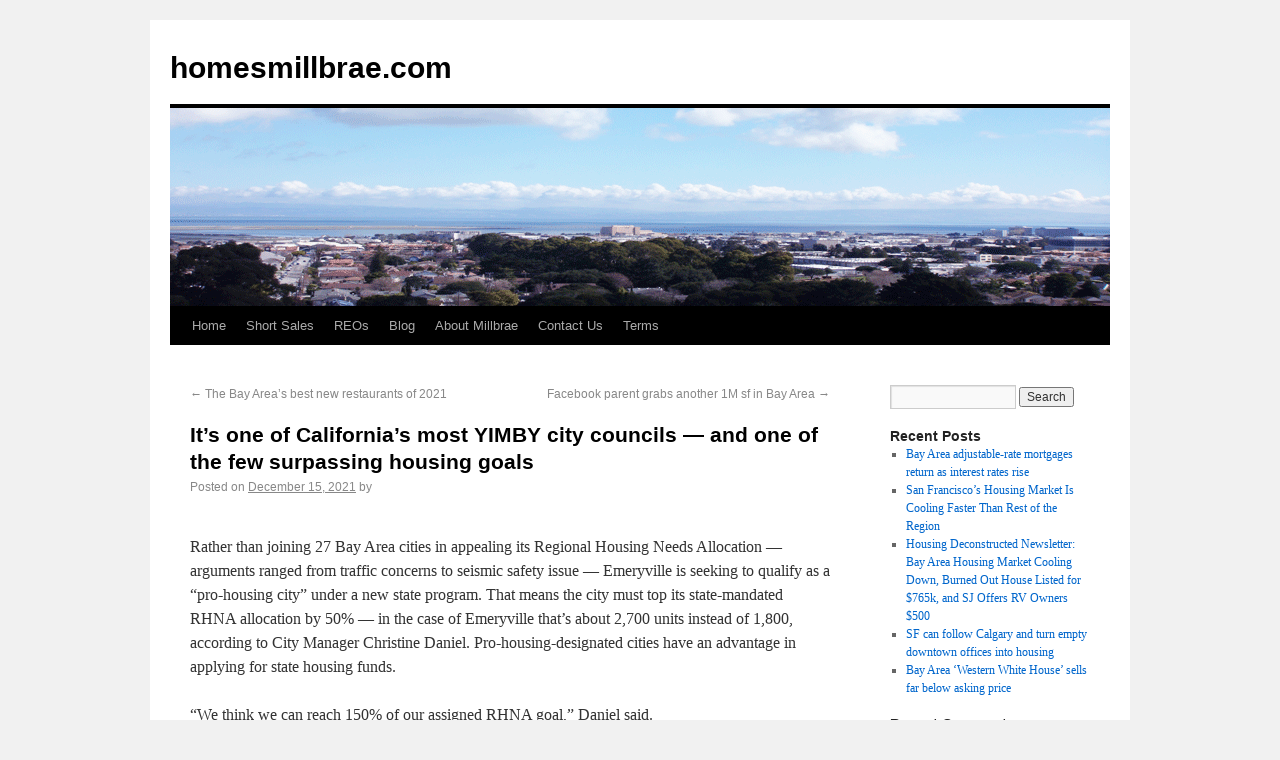

--- FILE ---
content_type: text/html; charset=UTF-8
request_url: http://homesmillbrae.com/5963/it%E2%80%99s-one-of-california%E2%80%99s-most-yimby-city-councils-%E2%80%94-and-one-of-the-few-surpassing-housing-goals/
body_size: 9313
content:
<!DOCTYPE html>
<html dir="ltr" lang="en-US">
<head>
<meta charset="UTF-8" />
<title>It’s one of California’s most YIMBY city councils — and one of the few surpassing housing goals | homesmillbrae.com</title>
<link rel="profile" href="http://gmpg.org/xfn/11" />
<link rel="stylesheet" type="text/css" media="all" href="http://homesmillbrae.com/wp-content/themes/twentyten/style.css" />
<link rel="pingback" href="http://homesmillbrae.com/xmlrpc.php" />
<link rel="alternate" type="application/rss+xml" title="homesmillbrae.com &raquo; Feed" href="http://homesmillbrae.com/feed/" />
<link rel="alternate" type="application/rss+xml" title="homesmillbrae.com &raquo; Comments Feed" href="http://homesmillbrae.com/comments/feed/" />
<link rel="alternate" type="application/rss+xml" title="homesmillbrae.com &raquo; It’s one of California’s most YIMBY city councils — and one of the few surpassing housing goals Comments Feed" href="http://homesmillbrae.com/5963/it%e2%80%99s-one-of-california%e2%80%99s-most-yimby-city-councils-%e2%80%94-and-one-of-the-few-surpassing-housing-goals/feed/" />
<link rel='stylesheet' id='contact-form-7-css'  href='http://homesmillbrae.com/wp-content/plugins/contact-form-7/styles.css?ver=2.4.3' type='text/css' media='all' />
<script type='text/javascript' src='http://homesmillbrae.com/wp-includes/js/l10n.js?ver=20101110'></script>
<script type='text/javascript' src='http://homesmillbrae.com/wp-includes/js/comment-reply.js?ver=20090102'></script>
<script type='text/javascript' src='http://homesmillbrae.com/wp-includes/js/jquery/jquery.js?ver=1.4.4'></script>
<link rel="EditURI" type="application/rsd+xml" title="RSD" href="http://homesmillbrae.com/xmlrpc.php?rsd" />
<link rel="wlwmanifest" type="application/wlwmanifest+xml" href="http://homesmillbrae.com/wp-includes/wlwmanifest.xml" /> 
<link rel='index' title='homesmillbrae.com' href='http://homesmillbrae.com/' />
<link rel='start' title='Bay Area home sales down from December but up from last year' href='http://homesmillbrae.com/185/bay-area-home-sales-down-from-december-but-up-from-last-year/' />
<link rel='prev' title='The Bay Area&#8217;s best new restaurants of 2021' href='http://homesmillbrae.com/5962/the-bay-areas-best-new-restaurants-of-2021/' />
<link rel='next' title='Facebook parent grabs another 1M sf in Bay Area' href='http://homesmillbrae.com/5964/facebook-parent-grabs-another-1m-sf-in-bay-area/' />
<meta name="generator" content="WordPress 3.1" />
<link rel='shortlink' href='http://homesmillbrae.com/?p=5963' />

<!-- All in One SEO Pack 1.6.13.1 by Michael Torbert of Semper Fi Web Design[82,210] -->
<meta name="description" content="Rather than joining 27 Bay Area cities in appealing its Regional Housing Needs Allocation — arguments ranged from traffic concerns to" />
<link rel="canonical" href="http://homesmillbrae.com/5963/it%e2%80%99s-one-of-california%e2%80%99s-most-yimby-city-councils-%e2%80%94-and-one-of-the-few-surpassing-housing-goals/" />
<!-- /all in one seo pack -->
<!-- Meta tags added by Robots Meta: http://yoast.com/wordpress/meta-robots-wordpress-plugin/ -->
<meta name="robots" content="noodp,noydir" />
</head>

<body class="single single-post postid-5963 single-format-standard">
<div id="wrapper" class="hfeed">
	<div id="header">
		<div id="masthead">
			<div id="branding" role="banner">
								<div id="site-title">
					<span>
						<a href="http://homesmillbrae.com/" title="homesmillbrae.com" rel="home">homesmillbrae.com</a>
					</span>
				</div>
				<div id="site-description"></div>

										<img src="http://homesmillbrae.com/wp-content/uploads/2011/02/city-veiw2.gif" width="940" height="198" alt="" />
								</div><!-- #branding -->

			<div id="access" role="navigation">
			  				<div class="skip-link screen-reader-text"><a href="#content" title="Skip to content">Skip to content</a></div>
								<div class="menu"><ul><li ><a href="http://homesmillbrae.com/" title="Home">Home</a></li><li class="page_item page-item-86"><a href="http://homesmillbrae.com/short-sales/" title="Short Sales">Short Sales</a></li><li class="page_item page-item-444"><a href="http://homesmillbrae.com/reos/" title="REOs">REOs</a></li><li class="page_item page-item-177 current_page_parent"><a href="http://homesmillbrae.com/blog/" title="Blog">Blog</a></li><li class="page_item page-item-2"><a href="http://homesmillbrae.com/about-millbrae/" title="About Millbrae California">About Millbrae</a></li><li class="page_item page-item-52"><a href="http://homesmillbrae.com/contact-us/" title="Contact Us">Contact Us</a></li><li class="page_item page-item-57"><a href="http://homesmillbrae.com/terms-of-service/" title="Terms of Service">Terms</a></li></ul></div>
			</div><!-- #access -->
		</div><!-- #masthead -->
	</div><!-- #header -->

	<div id="main">

		<div id="container">
			<div id="content" role="main">

			

				<div id="nav-above" class="navigation">
					<div class="nav-previous"><a href="http://homesmillbrae.com/5962/the-bay-areas-best-new-restaurants-of-2021/" rel="prev"><span class="meta-nav">&larr;</span> The Bay Area&#8217;s best new restaurants of 2021</a></div>
					<div class="nav-next"><a href="http://homesmillbrae.com/5964/facebook-parent-grabs-another-1m-sf-in-bay-area/" rel="next">Facebook parent grabs another 1M sf in Bay Area <span class="meta-nav">&rarr;</span></a></div>
				</div><!-- #nav-above -->

				<div id="post-5963" class="post-5963 post type-post status-publish format-standard hentry category-sf-bay-area-news tag-homes-millbrae">
					<h1 class="entry-title">It’s one of California’s most YIMBY city councils — and one of the few surpassing housing goals</h1>

					<div class="entry-meta">
						<span class="meta-prep meta-prep-author">Posted on</span> <a href="http://homesmillbrae.com/5963/it%e2%80%99s-one-of-california%e2%80%99s-most-yimby-city-councils-%e2%80%94-and-one-of-the-few-surpassing-housing-goals/" title="6:44 am" rel="bookmark"><span class="entry-date">December 15, 2021</span></a> <span class="meta-sep">by</span> <span class="author vcard"><a class="url fn n" href="http://homesmillbrae.com/author/" title="View all posts by "></a></span>					</div><!-- .entry-meta -->

					<div class="entry-content">
						<p>    <!-- Missed: ad --></p>
<p>Rather than joining 27 Bay Area cities in appealing its Regional Housing Needs Allocation — arguments ranged from traffic concerns to seismic safety issue — Emeryville is seeking to qualify as a “pro-housing city” under a new state program. That means the city must top its state-mandated RHNA allocation by 50% — in the case of Emeryville that’s about 2,700 units instead of 1,800, according to City Manager Christine Daniel. Pro-housing-designated cities have an advantage in applying for state housing funds.</p>
<p>“We think we can reach 150% of our assigned RHNA goal,” Daniel said.</p>
<p>    <!-- hearst/article/content/embed.tpl --></p>
<section class="article--content-embed fullwidth">
</section>
<p><!-- e hearst/article/content/embed.tpl --></p>
<p>To Bay Area developers, the idea that Emeryville is gunning to build far more than its fair share of housing doesn’t come as a surprise. The city tucked between Oakland and Berkeley along the shoreline has long had a reputation of welcoming development of all kinds. Since 2000, the city’s population has nearly doubled from 6,800 to about 13,000, as housing has been added across the city. With the current housing pipeline, that number could rise to 17,000 by 2030.</p>
<p>“We are at the heart of the Bay Area, the sweet spot of housing, jobs and transportation,” Daniel said. “It sounds trite to say, but it’s true.”</p>
<p>    <!-- hearst/article/content/photo.tpl --></p>
<figure class=" extendFromGrid fXS fSM fMD fLG fXL">
<p><img class="landscape" alt=" It’s one of California’s most YIMBY city councils — and one of the few surpassing housing goals"  title="It’s one of California’s most YIMBY city councils — and one of the few surpassing housing goals" /><br />
<figcaption><span class="caption">
<p>Emeryville City Council Member John Bauters loads a cart with volunteer food distributor Mary Maultsby-Jeffrey while at Emeryville Citizens Assistance Program. The block will be turned into affordable housing units, allowing ECAP to continue to offer free food box and other services to the community members in the need on the first floor of the building.</p>
<p></span><span class="credits">Brontë Wittpenn/The Chronicle</span></figcaption>
</figure>
<p><!-- e hearst/article/content/photo.tpl --></p>
<p>During a walking tour of Emeryville, City Council Member John Bauters pointed out the city-owned sites that are set aside for affordable housing. At the eastern end of town there is the triangular property at 3600 San Pablo Ave. — on the Oakland border — where Resources Community Development will build 90 units of supportive housing as well as a new home for the Emeryville Citizens Assistance Program, or ECAP, which currently hands out groceries to about 275 people a day.</p>
<p>    <!-- Missed: ad --></p>
<p>At 3706 San Pablo Ave., EAH Housing recently completed Estrella Vista, an 87-unit affordable family housing project that is fully leased up after attracting 1,500 applications. The nonprofit developer is set to build about 70 units at 4300 San Pablo Ave., a mix of units for low-income seniors and youth aging out of foster care.</p>
<p>Jake Rosen, project manager for the 3600 San Pablo Ave. project, said the Emeryville City Council came through in the clutch at a time when his group was applying for funding from the state’s No Place Like Home initiative, a program that requires local matching funding. With the application deadline looming, the City Council held an emergency meeting, awarding $16 million to the project. The local investment allowed RCD to receive $19 million from the state.</p>
<p>“Without the city of Emeryville’s substantial and timely support this development could easily have been delayed a year or longer,” Rosen said.</p>
<p>    <!-- hearst/article/content/photo.tpl --></p>
<figure class=" extendFromGrid fXS fSM fMD fLG fXL">
<p><img class="landscape" alt=" It’s one of California’s most YIMBY city councils — and one of the few surpassing housing goals"  title="It’s one of California’s most YIMBY city councils — and one of the few surpassing housing goals" /><br />
<figcaption><span class="caption">
<p>An new apartment building with affordable housing units on Christie Avenue in Emeryville. The apartment is a part of a string of new developments that are creating more affordable housing in the city.</p>
<p></span><span class="credits">Brontë Wittpenn/The Chronicle</span></figcaption>
</figure>
<p><!-- e hearst/article/content/photo.tpl --></p>
<p>Welton Jordan, chief real estate development officer for EAH Housing, credited Emeryville with pushing a state Senate bill that allowed for the mixed-age project to go through. Previously deed-restricted senior housing had to be 100% seniors and could not have a mix of ages.</p>
<p>Emeryville stands out among the 80 cities in California and Hawaii that EAH develops in, Jordan said. “Emeryville is small but mighty,” he added. “They are willing to work with you to get things done and not so hung up on process.”</p>
<p>    <!-- Missed: ad --></p>
<p>He credits the city with pushing use of SB35, which streamlines affordable housing approvals. “Emeryville is a lot easier to work with from a planning perspective,” Jordan said. “They have embraced SB35, whereas a lot of places have not and still want you to go through the traditional two- or three-year process.”</p>
<p>The push to attract residential development is coming from one of Northern California’s most “YIMBY” city councils. In recent years the city raised height limits to seven stories on San Pablo Avenue and used city money to buy five parcels for future affordable housing, and voters passed a $50 million housing bond — a major investment in affordable housing for a city the size of Emeryville. For comparison, San Francisco, 65 times more populous than Emeryville, passed a $600 million affordable housing bond in 2019.</p>
<p>But while development in Emeryville has fattened city coffers — it has a new $90 million school with a community pool and and provides a free “Emery Go Round” bus system — it has not been without growing pains. The open arms with which the city welcomed business has resulted in the 1-square-mile city being home to four major shopping centers, which has led to traffic congestion.</p>
<p>In addition to being the home to headquarters for Pixar and Peet’s Coffee, the city is known for its big-box retailers — and the traffic that comes along with them. Best Buy, Guitar Center, Target and Home Depot — and of course Ikea — all draw shoppers from around the East Bay.</p>
<p>Emeryville has also struggled with homeless encampments both along the waterfront and behind Home Depot.</p>
<aside class="article--content-inline">
<aside class="zone"><!-- src/business/widgets/hearst/collection/widget.tpl --></p>
<p>    <!-- hearst/collections/dynamic_featured_story.tpl --><br />
<!-- collection.dynamic_featured_story.116984 --><br />
   <!-- design/collection/dynamic_featured_story/single_zone.tpl --><br />
<!-- collection.dynamic_featured_story.116984 --></p>
<p>                    <!-- hearst/collections/slide.tpl --></p>
<p>                <a class="hdn-analytics hdnce-e hdnce-link-171309" href="https://www.sfchronicle.com/projects/drought-map-water-restrictions-bay-area/"></p>
<p>                    <img alt=" It’s one of California’s most YIMBY city councils — and one of the few surpassing housing goals"  title="It’s one of California’s most YIMBY city councils — and one of the few surpassing housing goals" /></p>
<p>                    </a><br />
        <a class="hdn-analytics hdnce-e hdnce-link-171309" href="https://www.sfchronicle.com/projects/drought-map-water-restrictions-bay-area/"><br />
                    </a></p>
<p><!-- e hearst/collections/slide.tpl --><br />
<!-- e design/collection/dynamic_featured_story/single_zone.tpl --><!-- e hearst/collections/dynamic_featured_story.tpl --><br />
<!-- e src/business/widgets/hearst/collection/widget.tpl --></aside>
</aside>
<p>    <!-- Missed: ad --></p>
<p>“We deal with all the same big-city problems as Oakland and Berkeley, but it’s hard because we do it with so few staff,” Bauters said. “Our housing department is one person. Economic development is one person. Labor is one person.”</p>
<p>Amid all the regional shopping center traffic, Emeryville is working to make the city more pleasant to walk and bike in. Last week more than 700 people gathered for the opening of Emeryville’s new $21.4 million pedestrian and bike bridge, a bowed fire-truck-red span that connects the east and west sides of the town over the Southern Pacific Railroad tracks. The bridge for cyclists and walkers links residential neighborhoods to Public Market Emeryville, the Bay Street shops and the waterfront’s open space.</p>
<p>    <!-- hearst/article/content/photo.tpl --></p>
<figure class=" extendFromGrid fXS fSM fMD fLG fXL">
<p><img class="landscape" alt=" It’s one of California’s most YIMBY city councils — and one of the few surpassing housing goals"  title="It’s one of California’s most YIMBY city councils — and one of the few surpassing housing goals" /><br />
<figcaption><span class="caption">
<p>A new pedestrian bridge stands next to a new development off Horton Street and Sherwin Avenue in Emeryville. The East Bay city has been quickly building a lot of affordable housing units, compared to neighboring cities like Oakland and Berkeley.</p>
<p></span><span class="credits">Brontë Wittpenn/The Chronicle</span></figcaption>
</figure>
<p><!-- e hearst/article/content/photo.tpl --></p>
<p>On the east side of the bridge, the developer Lennar is building 500 housing units in a quartet of buildings, the first of which is to open in May. About 100 of those units will be affordable. Next to those buildings there will be a new park as well as a 910,000-square-foot life science campus called the Emeryville Center of Innovation. Bauters said the hope is that the Lennar buildings will house many of the 2,000 biotech workers.</p>
<p>The city’s approach is to make the development process predictable, requiring developers to build between 17% and 25% affordable, depending on whether it’s rental or housing, Bauters said. “People line up here because developers want predictability,” he said. “They don’t have to roll the dice and get stuck in the process for years.”</p>
<p>The City Council is looking at further upzoning for height and density along transit corridors, upzoning the entire city to a minimum quadplex citywide and improving protections for existing low-income homeowners against speculation, he said.</p>
<p>    <!-- Missed: ad --></p>
<p>In recent years, Bauters has not been shy about chiding larger Bay Area cities — including San Francisco and Berkeley — for delaying or rejecting development. On Twitter, he has mocked East Bay communities where neighbors fight to protect views and keep shadows from encroaching on beds of zucchinis. He jokingly suggested a new city slogan: “Emeryville: We are the city that is happy to cast shade.”</p>
<p>            <em></p>
<p>J.K. Dineen is a San Francisco Chronicle staff writer. Email: jdineen@sfchronicle.com Twitter: <a href="https://twitter.com/sfjkdineen" title="@sfjkdineen">@sfjkdineen</a>
</p>
<p></em></p>
<section class="article--content-zone bottom" />
<p>Article source: <a href="https://www.sfchronicle.com/eastbay/article/The-city-that-is-happy-to-cast-shade-How-16683334.php">https://www.sfchronicle.com/eastbay/article/The-city-that-is-happy-to-cast-shade-How-16683334.php</a></p>											</div><!-- .entry-content -->


					<div class="entry-utility">
						This entry was posted in <a href="http://homesmillbrae.com/category/sf-bay-area-news/" title="View all posts in SF Bay Area News" rel="category tag">SF Bay Area News</a> and tagged <a href="http://homesmillbrae.com/tag/homes-millbrae/" rel="tag">homes millbrae</a>. Bookmark the <a href="http://homesmillbrae.com/5963/it%e2%80%99s-one-of-california%e2%80%99s-most-yimby-city-councils-%e2%80%94-and-one-of-the-few-surpassing-housing-goals/" title="Permalink to It’s one of California’s most YIMBY city councils — and one of the few surpassing housing goals" rel="bookmark">permalink</a>.											</div><!-- .entry-utility -->
				</div><!-- #post-## -->

				<div id="nav-below" class="navigation">
					<div class="nav-previous"><a href="http://homesmillbrae.com/5962/the-bay-areas-best-new-restaurants-of-2021/" rel="prev"><span class="meta-nav">&larr;</span> The Bay Area&#8217;s best new restaurants of 2021</a></div>
					<div class="nav-next"><a href="http://homesmillbrae.com/5964/facebook-parent-grabs-another-1m-sf-in-bay-area/" rel="next">Facebook parent grabs another 1M sf in Bay Area <span class="meta-nav">&rarr;</span></a></div>
				</div><!-- #nav-below -->

				
			<div id="comments">


	<p class="nocomments">Comments are closed.</p>


								
</div><!-- #comments -->


			</div><!-- #content -->
		</div><!-- #container -->


		<div id="primary" class="widget-area" role="complementary">
			<ul class="xoxo">

<li id="search-2" class="widget-container widget_search"><form role="search" method="get" id="searchform" action="http://homesmillbrae.com/" >
	<div><label class="screen-reader-text" for="s">Search for:</label>
	<input type="text" value="" name="s" id="s" />
	<input type="submit" id="searchsubmit" value="Search" />
	</div>
	</form></li>		<li id="recent-posts-2" class="widget-container widget_recent_entries">		<h3 class="widget-title">Recent Posts</h3>		<ul>
				<li><a href="http://homesmillbrae.com/6363/bay-area-adjustable-rate-mortgages-return-as-interest-rates-rise/" title="Bay Area adjustable-rate mortgages return as interest rates rise">Bay Area adjustable-rate mortgages return as interest rates rise</a></li>
				<li><a href="http://homesmillbrae.com/6362/san-franciscos-housing-market-is-cooling-faster-than-rest-of-the-region/" title="San Francisco&#8217;s Housing Market Is Cooling Faster Than Rest of the Region">San Francisco&#8217;s Housing Market Is Cooling Faster Than Rest of the Region</a></li>
				<li><a href="http://homesmillbrae.com/6361/housing-deconstructed-newsletter-bay-area-housing-market-cooling-down-burned-out-house-listed-for-765k-and-sj-offers-rv-owners-500/" title="Housing Deconstructed Newsletter: Bay Area Housing Market Cooling Down, Burned Out House Listed for $765k, and SJ Offers RV Owners $500">Housing Deconstructed Newsletter: Bay Area Housing Market Cooling Down, Burned Out House Listed for $765k, and SJ Offers RV Owners $500</a></li>
				<li><a href="http://homesmillbrae.com/6360/sf-can-follow-calgary-and-turn-empty-downtown-offices-into-housing/" title="SF can follow Calgary and turn empty downtown offices into housing">SF can follow Calgary and turn empty downtown offices into housing</a></li>
				<li><a href="http://homesmillbrae.com/6359/bay-area-western-white-house-sells-far-below-asking-price/" title="Bay Area &#8216;Western White House&#8217; sells far below asking price">Bay Area &#8216;Western White House&#8217; sells far below asking price</a></li>
				</ul>
		</li><li id="recent-comments-2" class="widget-container widget_recent_comments"><h3 class="widget-title">Recent Comments</h3><ul id="recentcomments"></ul></li><li id="archives-2" class="widget-container widget_archive"><h3 class="widget-title">Archives</h3>		<ul>
			<li><a href='http://homesmillbrae.com/date/2022/10/' title='October 2022'>October 2022</a></li>
	<li><a href='http://homesmillbrae.com/date/2022/09/' title='September 2022'>September 2022</a></li>
	<li><a href='http://homesmillbrae.com/date/2022/08/' title='August 2022'>August 2022</a></li>
	<li><a href='http://homesmillbrae.com/date/2022/07/' title='July 2022'>July 2022</a></li>
	<li><a href='http://homesmillbrae.com/date/2022/06/' title='June 2022'>June 2022</a></li>
	<li><a href='http://homesmillbrae.com/date/2022/05/' title='May 2022'>May 2022</a></li>
	<li><a href='http://homesmillbrae.com/date/2022/04/' title='April 2022'>April 2022</a></li>
	<li><a href='http://homesmillbrae.com/date/2022/03/' title='March 2022'>March 2022</a></li>
	<li><a href='http://homesmillbrae.com/date/2022/02/' title='February 2022'>February 2022</a></li>
	<li><a href='http://homesmillbrae.com/date/2022/01/' title='January 2022'>January 2022</a></li>
	<li><a href='http://homesmillbrae.com/date/2021/12/' title='December 2021'>December 2021</a></li>
	<li><a href='http://homesmillbrae.com/date/2021/11/' title='November 2021'>November 2021</a></li>
	<li><a href='http://homesmillbrae.com/date/2021/10/' title='October 2021'>October 2021</a></li>
	<li><a href='http://homesmillbrae.com/date/2021/09/' title='September 2021'>September 2021</a></li>
	<li><a href='http://homesmillbrae.com/date/2021/08/' title='August 2021'>August 2021</a></li>
	<li><a href='http://homesmillbrae.com/date/2021/07/' title='July 2021'>July 2021</a></li>
	<li><a href='http://homesmillbrae.com/date/2021/06/' title='June 2021'>June 2021</a></li>
	<li><a href='http://homesmillbrae.com/date/2021/05/' title='May 2021'>May 2021</a></li>
	<li><a href='http://homesmillbrae.com/date/2021/04/' title='April 2021'>April 2021</a></li>
	<li><a href='http://homesmillbrae.com/date/2021/03/' title='March 2021'>March 2021</a></li>
	<li><a href='http://homesmillbrae.com/date/2021/02/' title='February 2021'>February 2021</a></li>
	<li><a href='http://homesmillbrae.com/date/2021/01/' title='January 2021'>January 2021</a></li>
	<li><a href='http://homesmillbrae.com/date/2020/12/' title='December 2020'>December 2020</a></li>
	<li><a href='http://homesmillbrae.com/date/2020/11/' title='November 2020'>November 2020</a></li>
	<li><a href='http://homesmillbrae.com/date/2020/10/' title='October 2020'>October 2020</a></li>
	<li><a href='http://homesmillbrae.com/date/2020/09/' title='September 2020'>September 2020</a></li>
	<li><a href='http://homesmillbrae.com/date/2020/08/' title='August 2020'>August 2020</a></li>
	<li><a href='http://homesmillbrae.com/date/2020/07/' title='July 2020'>July 2020</a></li>
	<li><a href='http://homesmillbrae.com/date/2020/06/' title='June 2020'>June 2020</a></li>
	<li><a href='http://homesmillbrae.com/date/2020/05/' title='May 2020'>May 2020</a></li>
	<li><a href='http://homesmillbrae.com/date/2020/04/' title='April 2020'>April 2020</a></li>
	<li><a href='http://homesmillbrae.com/date/2020/03/' title='March 2020'>March 2020</a></li>
	<li><a href='http://homesmillbrae.com/date/2020/02/' title='February 2020'>February 2020</a></li>
	<li><a href='http://homesmillbrae.com/date/2020/01/' title='January 2020'>January 2020</a></li>
	<li><a href='http://homesmillbrae.com/date/2019/12/' title='December 2019'>December 2019</a></li>
	<li><a href='http://homesmillbrae.com/date/2019/11/' title='November 2019'>November 2019</a></li>
	<li><a href='http://homesmillbrae.com/date/2019/10/' title='October 2019'>October 2019</a></li>
	<li><a href='http://homesmillbrae.com/date/2019/09/' title='September 2019'>September 2019</a></li>
	<li><a href='http://homesmillbrae.com/date/2019/08/' title='August 2019'>August 2019</a></li>
	<li><a href='http://homesmillbrae.com/date/2019/07/' title='July 2019'>July 2019</a></li>
	<li><a href='http://homesmillbrae.com/date/2019/06/' title='June 2019'>June 2019</a></li>
	<li><a href='http://homesmillbrae.com/date/2019/05/' title='May 2019'>May 2019</a></li>
	<li><a href='http://homesmillbrae.com/date/2019/04/' title='April 2019'>April 2019</a></li>
	<li><a href='http://homesmillbrae.com/date/2019/03/' title='March 2019'>March 2019</a></li>
	<li><a href='http://homesmillbrae.com/date/2019/02/' title='February 2019'>February 2019</a></li>
	<li><a href='http://homesmillbrae.com/date/2019/01/' title='January 2019'>January 2019</a></li>
	<li><a href='http://homesmillbrae.com/date/2018/12/' title='December 2018'>December 2018</a></li>
	<li><a href='http://homesmillbrae.com/date/2018/11/' title='November 2018'>November 2018</a></li>
	<li><a href='http://homesmillbrae.com/date/2018/10/' title='October 2018'>October 2018</a></li>
	<li><a href='http://homesmillbrae.com/date/2018/09/' title='September 2018'>September 2018</a></li>
	<li><a href='http://homesmillbrae.com/date/2018/08/' title='August 2018'>August 2018</a></li>
	<li><a href='http://homesmillbrae.com/date/2018/07/' title='July 2018'>July 2018</a></li>
	<li><a href='http://homesmillbrae.com/date/2018/06/' title='June 2018'>June 2018</a></li>
	<li><a href='http://homesmillbrae.com/date/2018/05/' title='May 2018'>May 2018</a></li>
	<li><a href='http://homesmillbrae.com/date/2018/04/' title='April 2018'>April 2018</a></li>
	<li><a href='http://homesmillbrae.com/date/2018/03/' title='March 2018'>March 2018</a></li>
	<li><a href='http://homesmillbrae.com/date/2018/02/' title='February 2018'>February 2018</a></li>
	<li><a href='http://homesmillbrae.com/date/2018/01/' title='January 2018'>January 2018</a></li>
	<li><a href='http://homesmillbrae.com/date/2017/12/' title='December 2017'>December 2017</a></li>
	<li><a href='http://homesmillbrae.com/date/2017/11/' title='November 2017'>November 2017</a></li>
	<li><a href='http://homesmillbrae.com/date/2017/10/' title='October 2017'>October 2017</a></li>
	<li><a href='http://homesmillbrae.com/date/2017/09/' title='September 2017'>September 2017</a></li>
	<li><a href='http://homesmillbrae.com/date/2017/08/' title='August 2017'>August 2017</a></li>
	<li><a href='http://homesmillbrae.com/date/2017/07/' title='July 2017'>July 2017</a></li>
	<li><a href='http://homesmillbrae.com/date/2017/06/' title='June 2017'>June 2017</a></li>
	<li><a href='http://homesmillbrae.com/date/2017/05/' title='May 2017'>May 2017</a></li>
	<li><a href='http://homesmillbrae.com/date/2017/04/' title='April 2017'>April 2017</a></li>
	<li><a href='http://homesmillbrae.com/date/2017/03/' title='March 2017'>March 2017</a></li>
	<li><a href='http://homesmillbrae.com/date/2017/02/' title='February 2017'>February 2017</a></li>
	<li><a href='http://homesmillbrae.com/date/2017/01/' title='January 2017'>January 2017</a></li>
	<li><a href='http://homesmillbrae.com/date/2016/12/' title='December 2016'>December 2016</a></li>
	<li><a href='http://homesmillbrae.com/date/2016/11/' title='November 2016'>November 2016</a></li>
	<li><a href='http://homesmillbrae.com/date/2016/10/' title='October 2016'>October 2016</a></li>
	<li><a href='http://homesmillbrae.com/date/2016/09/' title='September 2016'>September 2016</a></li>
	<li><a href='http://homesmillbrae.com/date/2016/08/' title='August 2016'>August 2016</a></li>
	<li><a href='http://homesmillbrae.com/date/2016/07/' title='July 2016'>July 2016</a></li>
	<li><a href='http://homesmillbrae.com/date/2016/06/' title='June 2016'>June 2016</a></li>
	<li><a href='http://homesmillbrae.com/date/2016/05/' title='May 2016'>May 2016</a></li>
	<li><a href='http://homesmillbrae.com/date/2016/04/' title='April 2016'>April 2016</a></li>
	<li><a href='http://homesmillbrae.com/date/2016/03/' title='March 2016'>March 2016</a></li>
	<li><a href='http://homesmillbrae.com/date/2016/02/' title='February 2016'>February 2016</a></li>
	<li><a href='http://homesmillbrae.com/date/2016/01/' title='January 2016'>January 2016</a></li>
	<li><a href='http://homesmillbrae.com/date/2015/12/' title='December 2015'>December 2015</a></li>
	<li><a href='http://homesmillbrae.com/date/2015/11/' title='November 2015'>November 2015</a></li>
	<li><a href='http://homesmillbrae.com/date/2015/10/' title='October 2015'>October 2015</a></li>
	<li><a href='http://homesmillbrae.com/date/2015/09/' title='September 2015'>September 2015</a></li>
	<li><a href='http://homesmillbrae.com/date/2015/08/' title='August 2015'>August 2015</a></li>
	<li><a href='http://homesmillbrae.com/date/2015/07/' title='July 2015'>July 2015</a></li>
	<li><a href='http://homesmillbrae.com/date/2015/06/' title='June 2015'>June 2015</a></li>
	<li><a href='http://homesmillbrae.com/date/2015/05/' title='May 2015'>May 2015</a></li>
	<li><a href='http://homesmillbrae.com/date/2015/04/' title='April 2015'>April 2015</a></li>
	<li><a href='http://homesmillbrae.com/date/2015/03/' title='March 2015'>March 2015</a></li>
	<li><a href='http://homesmillbrae.com/date/2015/02/' title='February 2015'>February 2015</a></li>
	<li><a href='http://homesmillbrae.com/date/2015/01/' title='January 2015'>January 2015</a></li>
	<li><a href='http://homesmillbrae.com/date/2014/12/' title='December 2014'>December 2014</a></li>
	<li><a href='http://homesmillbrae.com/date/2014/11/' title='November 2014'>November 2014</a></li>
	<li><a href='http://homesmillbrae.com/date/2014/10/' title='October 2014'>October 2014</a></li>
	<li><a href='http://homesmillbrae.com/date/2014/09/' title='September 2014'>September 2014</a></li>
	<li><a href='http://homesmillbrae.com/date/2014/08/' title='August 2014'>August 2014</a></li>
	<li><a href='http://homesmillbrae.com/date/2014/07/' title='July 2014'>July 2014</a></li>
	<li><a href='http://homesmillbrae.com/date/2014/06/' title='June 2014'>June 2014</a></li>
	<li><a href='http://homesmillbrae.com/date/2014/05/' title='May 2014'>May 2014</a></li>
	<li><a href='http://homesmillbrae.com/date/2014/04/' title='April 2014'>April 2014</a></li>
	<li><a href='http://homesmillbrae.com/date/2014/03/' title='March 2014'>March 2014</a></li>
	<li><a href='http://homesmillbrae.com/date/2014/02/' title='February 2014'>February 2014</a></li>
	<li><a href='http://homesmillbrae.com/date/2014/01/' title='January 2014'>January 2014</a></li>
	<li><a href='http://homesmillbrae.com/date/2013/12/' title='December 2013'>December 2013</a></li>
	<li><a href='http://homesmillbrae.com/date/2013/11/' title='November 2013'>November 2013</a></li>
	<li><a href='http://homesmillbrae.com/date/2013/10/' title='October 2013'>October 2013</a></li>
	<li><a href='http://homesmillbrae.com/date/2013/09/' title='September 2013'>September 2013</a></li>
	<li><a href='http://homesmillbrae.com/date/2013/08/' title='August 2013'>August 2013</a></li>
	<li><a href='http://homesmillbrae.com/date/2013/07/' title='July 2013'>July 2013</a></li>
	<li><a href='http://homesmillbrae.com/date/2013/06/' title='June 2013'>June 2013</a></li>
	<li><a href='http://homesmillbrae.com/date/2013/05/' title='May 2013'>May 2013</a></li>
	<li><a href='http://homesmillbrae.com/date/2013/04/' title='April 2013'>April 2013</a></li>
	<li><a href='http://homesmillbrae.com/date/2013/03/' title='March 2013'>March 2013</a></li>
	<li><a href='http://homesmillbrae.com/date/2013/02/' title='February 2013'>February 2013</a></li>
	<li><a href='http://homesmillbrae.com/date/2013/01/' title='January 2013'>January 2013</a></li>
	<li><a href='http://homesmillbrae.com/date/2012/12/' title='December 2012'>December 2012</a></li>
	<li><a href='http://homesmillbrae.com/date/2012/11/' title='November 2012'>November 2012</a></li>
	<li><a href='http://homesmillbrae.com/date/2012/10/' title='October 2012'>October 2012</a></li>
	<li><a href='http://homesmillbrae.com/date/2012/09/' title='September 2012'>September 2012</a></li>
	<li><a href='http://homesmillbrae.com/date/2012/08/' title='August 2012'>August 2012</a></li>
	<li><a href='http://homesmillbrae.com/date/2012/07/' title='July 2012'>July 2012</a></li>
	<li><a href='http://homesmillbrae.com/date/2012/06/' title='June 2012'>June 2012</a></li>
	<li><a href='http://homesmillbrae.com/date/2012/05/' title='May 2012'>May 2012</a></li>
	<li><a href='http://homesmillbrae.com/date/2012/04/' title='April 2012'>April 2012</a></li>
	<li><a href='http://homesmillbrae.com/date/2012/03/' title='March 2012'>March 2012</a></li>
	<li><a href='http://homesmillbrae.com/date/2012/02/' title='February 2012'>February 2012</a></li>
	<li><a href='http://homesmillbrae.com/date/2012/01/' title='January 2012'>January 2012</a></li>
	<li><a href='http://homesmillbrae.com/date/2011/12/' title='December 2011'>December 2011</a></li>
	<li><a href='http://homesmillbrae.com/date/2011/11/' title='November 2011'>November 2011</a></li>
	<li><a href='http://homesmillbrae.com/date/2011/10/' title='October 2011'>October 2011</a></li>
	<li><a href='http://homesmillbrae.com/date/2011/09/' title='September 2011'>September 2011</a></li>
	<li><a href='http://homesmillbrae.com/date/2011/08/' title='August 2011'>August 2011</a></li>
	<li><a href='http://homesmillbrae.com/date/2011/07/' title='July 2011'>July 2011</a></li>
	<li><a href='http://homesmillbrae.com/date/2011/06/' title='June 2011'>June 2011</a></li>
	<li><a href='http://homesmillbrae.com/date/2011/05/' title='May 2011'>May 2011</a></li>
	<li><a href='http://homesmillbrae.com/date/2011/04/' title='April 2011'>April 2011</a></li>
	<li><a href='http://homesmillbrae.com/date/2011/03/' title='March 2011'>March 2011</a></li>
	<li><a href='http://homesmillbrae.com/date/2011/02/' title='February 2011'>February 2011</a></li>
		</ul>
</li><li id="categories-2" class="widget-container widget_categories"><h3 class="widget-title">Categories</h3>		<ul>
	<li class="cat-item cat-item-66"><a href="http://homesmillbrae.com/category/real-estate-news/" title="View all posts filed under Real Estate News">Real Estate News</a>
</li>
	<li class="cat-item cat-item-101"><a href="http://homesmillbrae.com/category/sf-bay-area-news/" title="View all posts filed under SF Bay Area News">SF Bay Area News</a>
</li>
	<li class="cat-item cat-item-1"><a href="http://homesmillbrae.com/category/uncategorized/" title="View all posts filed under Uncategorized">Uncategorized</a>
</li>
		</ul>
</li><li id="pages-3" class="widget-container widget_pages"><h3 class="widget-title">Homes Millbrae Pages</h3>		<ul>
			<li class="page_item page-item-2"><a href="http://homesmillbrae.com/about-millbrae/" title="About Millbrae California">About Millbrae</a></li>
<li class="page_item page-item-177 current_page_parent"><a href="http://homesmillbrae.com/blog/" title="Blog">Blog</a></li>
<li class="page_item page-item-52"><a href="http://homesmillbrae.com/contact-us/" title="Contact Us">Contact Us</a></li>
<li class="page_item page-item-178"><a href="http://homesmillbrae.com/" title="Homes for Sale in Millbrae">Homes for Sale in Millbrae</a></li>
<li class="page_item page-item-444"><a href="http://homesmillbrae.com/reos/" title="REOs">REOs</a></li>
<li class="page_item page-item-86"><a href="http://homesmillbrae.com/short-sales/" title="Short Sales">Short Sales</a></li>
<li class="page_item page-item-57"><a href="http://homesmillbrae.com/terms-of-service/" title="Terms of Service">Terms</a></li>
		</ul>
		</li>			</ul>
		</div><!-- #primary .widget-area -->

	</div><!-- #main -->

	<div id="footer" role="contentinfo">
		<div id="colophon">



			<div id="site-info">
				<a href="http://homesmillbrae.com/" title="homesmillbrae.com" rel="home">
					homesmillbrae.com				</a>
			</div><!-- #site-info -->

			<div id="site-generator">
								<a href="http://wordpress.org/" title="Semantic Personal Publishing Platform" rel="generator">Proudly powered by WordPress.</a>
			</div><!-- #site-generator -->

		</div><!-- #colophon -->
	</div><!-- #footer -->

</div><!-- #wrapper -->

<script type='text/javascript' src='http://homesmillbrae.com/wp-content/plugins/contact-form-7/jquery.form.js?ver=2.52'></script>
<script type='text/javascript' src='http://homesmillbrae.com/wp-content/plugins/contact-form-7/scripts.js?ver=2.4.3'></script>
</body>
</html>
